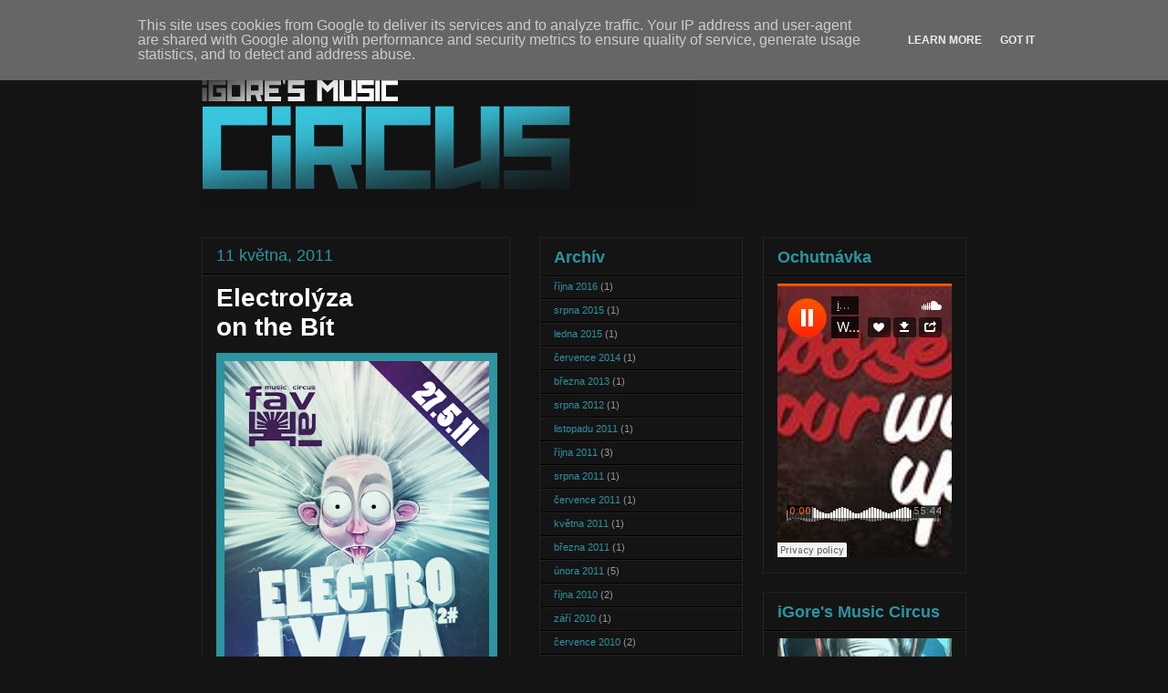

--- FILE ---
content_type: text/html; charset=UTF-8
request_url: https://www.igore.cz/b/stats?style=WHITE_TRANSPARENT&timeRange=ALL_TIME&token=APq4FmDv9p9iU_sKUtnYk2I3LFQ61K9GN1i3AB-oOmOpOSip1D7qTu8idZh5hS9Ze7Zl981EeKhSOPOcxwj6ZY3UcjHiR5x3pg
body_size: 45
content:
{"total":85034,"sparklineOptions":{"backgroundColor":{"fillOpacity":0.1,"fill":"#ffffff"},"series":[{"areaOpacity":0.3,"color":"#fff"}]},"sparklineData":[[0,26],[1,29],[2,53],[3,44],[4,73],[5,30],[6,68],[7,38],[8,53],[9,45],[10,94],[11,51],[12,40],[13,72],[14,44],[15,29],[16,52],[17,50],[18,41],[19,66],[20,34],[21,43],[22,57],[23,43],[24,46],[25,40],[26,33],[27,47],[28,36],[29,3]],"nextTickMs":1200000}